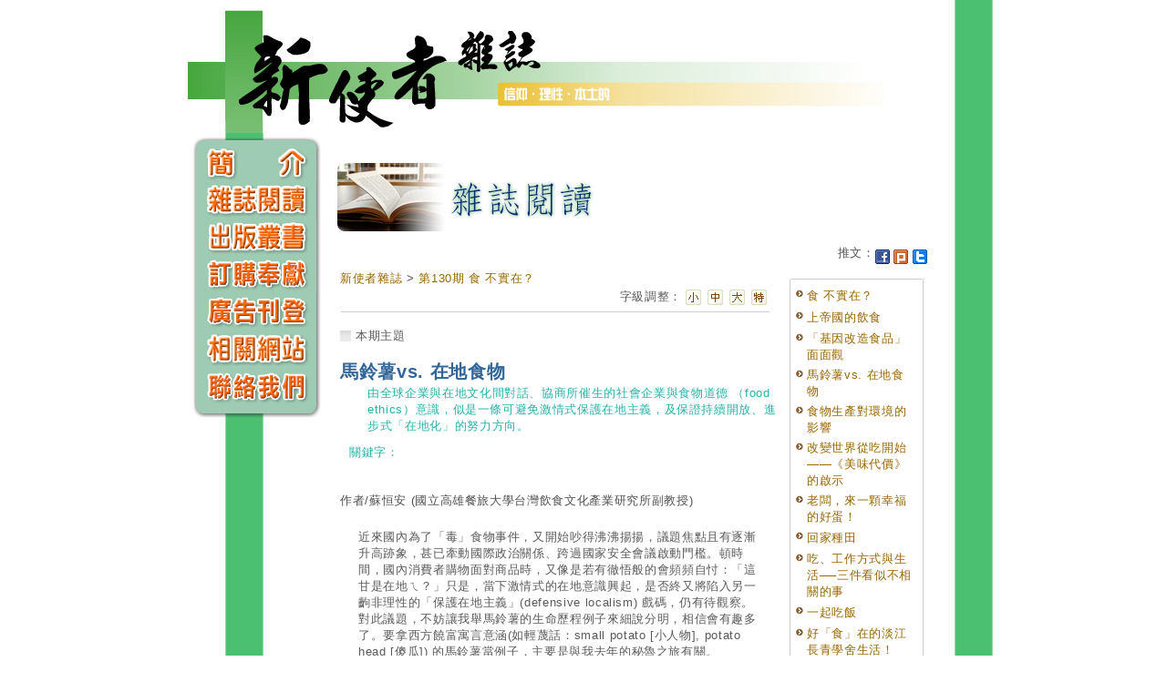

--- FILE ---
content_type: text/html; charset=utf-8
request_url: https://newmsgr.pct.org.tw/Magazine.aspx?strTID=1&strISID=130&strMAGID=M2012061503095
body_size: 29605
content:


<!DOCTYPE html PUBLIC "-//W3C//DTD XHTML 1.0 Transitional//EN" "http://www.w3.org/TR/xhtml1/DTD/xhtml1-transitional.dtd">
<html xmlns="http://www.w3.org/1999/xhtml">
<head><meta name="google-site-verification" content="kFzLt42jOtcnwrICNxc2nb_5jjx955_1TO5XZq76OtM" /><title>
	馬鈴薯vs. 在地食物 - 蘇恒安 - 新使者雜誌 The New Messenger 130期 食 不實在？
</title><meta name="google-site-verification" content="yxwCDVHTg7exvjTKOjgHN-xjsOlJTd6Xlnii-CAp110" />
<link href="css/Associator.css" rel="stylesheet" type="text/css" /><link href="css/newmsg.css" rel="stylesheet" type="text/css" /><link href="css/magazine.css" rel="stylesheet" type="text/css" /><link href="css/style03.css" rel="stylesheet" type="text/css" />
    <script type="text/javascript">
        function MM_swapImgRestore() { //v3.0
            var i, x, a = document.MM_sr; for (i = 0; a && i < a.length && (x = a[i]) && x.oSrc; i++) x.src = x.oSrc;
        }
        function MM_preloadImages() { //v3.0
            var d = document; if (d.images) {
                if (!d.MM_p) d.MM_p = new Array();
                var i, j = d.MM_p.length, a = MM_preloadImages.arguments; for (i = 0; i < a.length; i++)
                    if (a[i].indexOf("#") != 0) { d.MM_p[j] = new Image; d.MM_p[j++].src = a[i]; }
            }
        }

        function MM_findObj(n, d) { //v4.01
            var p, i, x; if (!d) d = document; if ((p = n.indexOf("?")) > 0 && parent.frames.length) {
                d = parent.frames[n.substring(p + 1)].document; n = n.substring(0, p);
            }
            if (!(x = d[n]) && d.all) x = d.all[n]; for (i = 0; !x && i < d.forms.length; i++) x = d.forms[i][n];
            for (i = 0; !x && d.layers && i < d.layers.length; i++) x = MM_findObj(n, d.layers[i].document);
            if (!x && d.getElementById) x = d.getElementById(n); return x;
        }

        function MM_swapImage() { //v3.0
            var i, j = 0, x, a = MM_swapImage.arguments; document.MM_sr = new Array; for (i = 0; i < (a.length - 2); i += 3)
                if ((x = MM_findObj(a[i])) != null) { document.MM_sr[j++] = x; if (!x.oSrc) x.oSrc = x.src; x.src = a[i + 2]; }
        }
    </script>
<meta name="Keywords" content="&lt;p>
	近來國內為了「毒」食物事件，又開始吵得沸沸揚揚，議題焦點且有逐漸升高跡象，甚已牽動國際政治關係、跨過國家安全會議啟動門檻。頓時間，國內消費者購物面對商品時，又像是若有徹悟般的會頻頻自忖：「這..." /><meta name="Description" content="&lt;p>
	近來國內為了「毒」食物事件，又開始吵得沸沸揚揚，議題焦點且有逐漸升高跡象，甚已牽動國際政治關係、跨過國家安全會議啟動門檻。頓時間，國內消費者購物面對商品時，又像是若有徹悟般的會頻頻自忖：「這..." /></head>
<body onload="MM_preloadImages('image/menu_01v.jpg','image/menu_02v.jpg','image/menu_03v.jpg','image/menu_04v.jpg','image/menu_05v.jpg','image/menu_06v.jpg')">
    <div id="master">
        <form name="aspnetForm" method="post" action="./Magazine.aspx?strTID=1&amp;strISID=130&amp;strMAGID=M2012061503095" id="aspnetForm">
<div>
<input type="hidden" name="__VIEWSTATE" id="__VIEWSTATE" value="/[base64]/c3RyVElEPTEmc3RyUGFnZU5vPTEiIHRhcmdldD0iX3NlbGYiIGNzcz0idGV4dDEwX3RpdGxlbGluayI+5paw5L2/6ICF6Zuc6KqMPC9hPiA+IDxhIGhyZWY9Ik1hZ2F6aW5lLmFzcHg/[base64]/[base64]/[base64]/gOaDheW8j+S/neitt+WcqOWcsOS4u+e+qe+8jOWPiuS/[base64]/niankuovku7bvvIzlj4jplovlp4vlkLXlvpfmsrjmsrjmj5rmj5rvvIzorbDpoYznhKbpu57kuJTmnInpgJDmvLjljYfpq5jot6HosaHvvIznlJrlt7Lnib3li5XlnIvpmpvmlL/msrvpl5zkv4LjgIHot6jpgY7lnIvlrrblronlhajmnIPorbDllZ/li5XploDmqrvjgILpoJPmmYLplpPvvIzlnIvlhafmtojosrvogIXos7znianpnaLlsI3llYblk4HmmYLvvIzlj4jlg4/mmK/oi6XmnInlvrnmgp/oiKznmoTmnIPpoLvpoLvoh6rlv5bvvJrjgIzpgJnnlJjmmK/lnKjlnLDjhJ/vvJ/jgI3lj6rmmK/vvIznlbbkuIvmv4Dmg4XlvI/nmoTlnKjlnLDmhI/orZjoiIjotbfvvIzmmK/lkKbntYLlj4jlsIfpmbflhaXlj6bkuIDpvaPpnZ7nkIbmgKfnmoTjgIzkv53orbflnKjlnLDkuLvnvqnjgI0oZGVmZW5zaXZlIGxvY2FsaXNtKSDmiLLnorzvvIzku43mnInlvoXop4Dlr5/jgILlsI3mraTorbDpoYzvvIzkuI3lpqjorpPmiJHoiInppqzpiLTolq/nmoTnlJ/lkb3mrbfnqIvkvovlrZDkvobntLDoqqrliIbmmI7vvIznm7jkv6HmnIPmnInotqPlpJrkuobjgILopoHmi7/opb/mlrnppZLlr4zlr5PoqIDmhI/mtrUo5aaC6LyV6JSR6Kmx77yac21hbGwgcG90YXRvIFvlsI/[base64]/nmoTljp/nlJ/lnLDvvIzlpKfpg6jliIbkurrlj6/og73mnIPoqqrmmK/nvo7lnIvvvIzlm6DngrrmmK/puqXnlbbli57olq/mop3jgIHmtIvoiovniYfnmoTpl5zkv4LvvIzlj6bkuIDkupvkurrliYfmnIPlm6DprZrolq8oZmlzaCBhbmQgY2hpcCkg6ICM6Kqq5piv6Iux5ZyL77yb5YW25a6D77yM6aas6Yi06Jav5r+D5rmvKFBvdGFnZSBQYXJtZW50aWVyKSDkuYvmlrzms5XlnIvvvIzolq/ppIUociZvdW1sO3N0aSkg5LmL5pa855Ge5aOrJmhlbGxpcDvvvIzkuI3kuIDogIzotrPjgILppqzpiLTolq/nmoTouqvku73nnJ/nmoTlpKrmnInotqPkuobvvIzlpb3lg4/lhajkuJbnlYzlkITlnIvpg73niK3okZfopoHlpbnnlbbmpq7orb3lhazmsJHkvLznmoTjgILmi7/lj7DngaPkurrnmoTouqvku73kvobot5/ppqzpiLTolq/mr5TnmoToqbHvvIzkuZ/oh6rmnInlppnotqPjgILoqrDmmK/lj7DngaPkurrvvJ/nm7jkv6Hku7voqrDpg73mspLmnInoh6rkv6Hlj6/ku6XoqqrlvpflrozmlbTvvIzlm6DngrrpgJnlr6blnKjmmK/kuIDntJTlsazmmYLnqbrlsLrluqbnlYzlrprnmoTllY/poYzjgILljp/kvY/msJHjgIHplqnljZfkurrjgIHlpJbnnIHkurrjgIHlrqLlrrbkurrjgIHmlrDnp7vmsJHvvIznlJroh7PmmK/lpJblnIvkurrvvIzpg73lj6/[base64]/nvqTmtLvouo3nmoTljZfnvo7mtLLlronlnLDmlq/lsbHohIjkuIDluLbjgILlj5fmraTlj6znpLrlvbHpn7/vvIzmiJHpgoTnibnlnLDljrvkuobkuIDotp/kvY3mlrzmtbfmi5TkuInljYPlpJrlhazlsLrpq5jnmoTlj6TljbDliqDluJ3lnIvpppbpg73luqvmlq/[base64]/lk4HnqK7omZ/[base64]/[base64]/moLnmupDmlrznp5jpra/[base64]/nmoTnkrDlooPpganmh4nlipvvvIzljbvmmK/lhbblroPlgrPntbHmrZDmtLLovrLns6fkvZzniako5aSn6bql44CB5bCP6bql44CB54eV6bql562JKSDmiYDpm6PmnJvlhbbpoIXog4znmoTjgILlnKjpoLvpoLvlh7rnj77nmoTlkITnqK7lpKnngb3jgIHovrLkvZznianlgrPmn5Pnl4XororlvbHpn7/kuIvvvIzppqzpiLTolq/[base64]/nkZ7lo6vnmoTolq/ppIXnrYnlupXlsaTpmo7ntJrpo5/nianvvIzliLDms5XlnIvliKnnlKjlhbbli77oiqHnibnmgKfvvIzlibXpgKDlh7rmj5DmmIfms5XlnIvoj5zkuJbnlYzlnLDkvY3nmoTmua/lupXphqzmsYHjgILkvYbpurvpm4Dororps7Plh7DnmoTmiLLnorzlsJrkuI3lg4XmlrzmraTvvIzlnKjnvo7lnIvvvIzlpbnnmoTmiLLlioflvLXlipvmm7TlpKfjgILnlbbkuK3ovYnmipjvvIzkuLvopoHmmK/lm6Dnvo7lnIvkurrnmoTpq5jluqbkvp3os7TppqzpiLTolq/vvIzoh7Tkvb/lpbnlj4jpgLLlhaXlj6bkuIDnqK7vvIzooqvjgIznpo/nibnkuLvnvqnljJbjgI3ngrrnlKLmlYjpq5jjgIHlk4HnqK7llq7ntJTljJbnmoTnp5HmioDmlrDosrTlrr/[base64]/moLnoiIfot6/[base64]/[base64]/jgILmrbflj7Los4fmlpnpoa/npLrvvIzppqzpiLTolq/lnKjmmI7mnKvlvpDlhYnllZ/nmoTjgIrovrLmlL/lhajmm7jjgIvkuK3lt7LmnInjgIzlnJ/oiovvvIzkuIDlkI3lnJ/osYbvvIzkuIDlkI3pu4PnjajjgILolJPnlJ/okYnlpoLosYbvvIzmoLnlnJPlpoLpm57ljbXvvIzlhafnmb3nmq7pu4PvvIwmaGVsbGlwOyDnha7po5/jgIHkuqblj6/okrjpo5/jgILlj4jnha7oiovmsYHvvIzmtJfohqnooaPvvIzmvZTnmb3lpoLnjonjgI0o5oyJ77ya55W25pmC55qE5Zyf6IqL5bCx5piv5aKD5aSW5YKz5YWl55qE6aas6Yi06JavKSDnmoToqJjovInjgILkvYblj7DngaPmmK/lkKblnKjnlbbmmYLljbPmnInppqzpiLTolq/nmoTlvJXlhaXvvIzlsJrnhKHos4fmlpnoqJjovInjgILovIPmnInot6Hlj6/lsIvnmoToqqrms5XmmK/ppqzpiLTolq/kv4Lml6XmsrvmmYLku6PntpPml6XkurrlvJXpgLLvvIzmnIDml6nmlrwxOTAz5bm0KOaYjuayuzM25bm0KSDnmoTjgIrmnIPoqbHlj4PogIPoh7rngaPlkI3oqZ7pm4bjgIvkuK3vvIzlnKjlj7DngaPmlpnnkIbjgIzliqDph4zpm57jgI3po5/orZzkuK3ljbPlh7rnj77mnInppqzpiLTolq/nmoTmt7vliqDkvb/nlKjvvJvkuI3lg4XlpoLmraTvvIzlpbnpgoTooqvnlbbmiJDmmK/oo73pgKDmvrHnsonjgIHphZLnsr7nmoTljp/mlpnkvobmupAo5Y+D6ICD6Ieq77ya44CK5Y+w54Gj6L6y5qWt5pu45a+m57+S6KOc57+S4oCn5ZyS6Jed56+H44CL77yMMTkyNinjgILnlLHmraTlj6/opovvvIzlj7DngaPkuIDoiKzlrrbluq3lsI3ppqzpiLTolq/nmoTliKnnlKjmlrnlvI/mh4nku43mmK/mupDoh6rml6XmnKznmoTlvbHpn7/vvIzlvbHpn7/miYDlj4rvvIzkuLvopoHooajnj77lnKjlnKjlnLDljJbnmoTlkpblk6noj5zppJrlj4rppqzpiLTolq/nh4nogonkuK3jgILlrrbluq3oj5zppJrku6XlpJbvvIzppqzpiLTolq/lnKjlnIvlhafppJDpo7LluILloLTmiYDmia7mvJTnmoTop5LoibLvvIzlhbblr6blsLHmmK/lhajnkIPljJbpo7Lpo5/poqjmva7nmoTlj43mmKDlr6vnhafjgII8L3A+CjxwPgoJ5Zyo5Y+w54Gj77yM6ZuW5LiN5LmP6YGp5ZCI5qC956iu6aas6Yi06Jav5LmL6JmVICjnm67liY3ovIPpm4bkuK3lnKjpm7LmnpfjgIHlmInnvqnkuIDluLYp77yM5L2G5Y+X6ZmQ5pa86ICV5Zyw5L2/[base64]/[base64]/[base64]/mkbvmnInkvoboh6rnvo7lnIvmhJvpgZTojbflt57pgLLlj6PogIXvvIzogIzlkpblk6nphqzkvZzms5Xlhbblr6bmmK/mupDoh6rljbDluqbvvIzlho3mtYHnp7voh7Pml6XmnKzvvIzlvozntpPml6XkurrntbHlj7DmnJ/[base64]/5piT5Lqk5piT5ZWP6aGM5omA6Ie055qE44CM6aOf54mp5oGQ5oWM44CNKGZvb2Qgc2NhcmVzKSDmiYDoi6bjgILnlbbmmYLmrZDmtLLkurrmrbjlko7mraTnj77osaHlrozlhajmmK/lm6Dlt6Xmpa3ljJboo73pgKDlh7rnmoTnp5HlrbjmgKrkurooRnJhbmtlbnN0ZWluKSDmiYDlrrPvvIzmiYDku6Xku5blgJHkvr/plovlp4vnqY3mpbXpgI/pgY7mrZDnm5/lhbHlkIzovrLmpa3mlL/nrZYoQ29tbW9uIEFncmljdWx0dXJhbCBQb2xpY3k7IENBUCnvvIzliLboqILlh7rlkITnqK7lhbflnLDmlrnphInlnJ/mhI/orZjnmoTovrLnlKLlnLDnkIbmqJnnpLrliLbluqbvvIzlpoLlvLfoqr/vvJrnlJ/nlKLjgIHliqDlt6XjgIHoqr/nkIbjgIHmioDooZPlnYflnKjkuIDnibnlrprnlKLlnLDnmoRQRE/nlKLlnLDoqo3orYnvvJvliY3ov7Dlm5vpoIXkuK3oh7PlsJHkuIDpoIXnmbznlJ/lnKjkuIDnibnlrprlnLDpu57nmoRQR0nlnLDnkIbmqJnnpLroqo3orYnvvJvlj4rmiJDliIbjgIHmioDooZPlgrPntbHnibnmgKfnmoRUU0foqo3orYnjgILlhbblr6bvvIzlnKjmraTms6LovrLnlKLlk4HnmoTpo5/nianmgZDmhYzliY3vvIzlnKg4MOW5tOS7o+e+qeWkp+WIqeWMl+mDqEJyYSDkuIDlnLDlsLHlt7LntpPmrbfpgY7nlLHpuqXnlbbli57miYDmjoDotbfnmoTjgIzppJDpo7LmgZDmhYzjgI3jgILmhaLpo5/pgYvli5XlsLHmmK/nlbbmmYLoqbLlnLDngrrlsI3mipfpo7Lpo5/[base64]/[base64]/[base64]/nlKLjgIHlnKjlnLDmtojosrvplpPnmoTlhaznvqnpgKPntZDvvIzlho3mjY/pgKDjgIHlu7rmp4vlnKjlnLDljJbnlJ/nlKLmlYXkuospIOi/t+aDkeeahOiQrOmdiOS4ueOAgueUseWFqOeQg+S8gealreiIh+WcqOWcsOaWh+WMlumWk+WwjeipseOAgeWNlOWVhuaJgOWCrOeUn+eahOekvuacg+S8gealreiIh+mjn+eJqemBk+W+tyhmb29kIGV0aGljcykg5oSP6K2Y77yM5Ly85piv5LiA5qKd5Y+v6YG/[base64]/c3RyVElEPTEmc3RySVNJRD0xMzAmc3RyTUFHSUQ9TTIwMTIwNjE1MDMwOTUiIHRhcmdldD0iX3NlbGYiPummrOmItOiWr3ZzLiDlnKjlnLDpo5/[base64]/[base64]/[base64]/[base64]/[base64]/niannlJ/[base64]/[base64]/[base64]/oiIfnlJ/[base64]/jgI3lnKjnmoTmt6HmsZ/plbfpnZLlrbjoiI3nlJ/[base64]/[base64]/[base64]/[base64]/kvobvvIw/[base64]/[base64]/c3RyVElEPTEmc3RySVNJRD0xMzAmc3RyTWFnSUQ9TTIwMTIwNjE5MDMxMDkiIHRhcmdldD0iX3NlbGYiIGNsYXNzPSJ0ZXh0NzlfYmx1ZSI+5b6e5a245ZOh5Yiw57GM5aeU4oCU4oCU56We56CU54+t44CM6K6A57aT6YGL5YuV44CN55qE6L+06Z+/[base64]/[base64]/jNM9tbJrs/LLcwR44dIDI0MlPq8r/Cwtba+HHMQ=" />
</div>

<div>

	<input type="hidden" name="__VIEWSTATEGENERATOR" id="__VIEWSTATEGENERATOR" value="0B870158" />
</div>
        <table border="0" cellpadding="0" cellspacing="0" width="800">
            <tr>
                <td colspan="2">
                    <a href="http://newmsgr.pct.org.tw" target="_self">
                        <img src="image/top.jpg" alt="新使者雜誌" width="800" height="146" border="0" title="回首頁" /></a>
                </td>
            </tr>
            <tr>
                <td valign="top" width="180">
                    <table width="180" border="0" cellspacing="0" cellpadding="0">
                        <tbody>
                            <tr>
                                <td>
                                    <a href="Intro.aspx" onmouseout="MM_swapImgRestore()" onmouseover="MM_swapImage('Image1','','image/menu_01v.jpg',1)">
                                        <img src="image/menu_01.jpg" alt="簡介" width="180" height="54" id="Image1" border="0" /></a>
                                </td>
                            </tr>
                            <tr>
                                <td>
                                    <a href="Magazine.aspx" onmouseout="MM_swapImgRestore()" onmouseover="MM_swapImage('Image2','','image/menu_02v.jpg',1)">
                                        <img src="image/menu_02.jpg" alt="雜誌閱讀" width="180" height="40" id="Image2" border="0" /></a>
                                </td>
                            </tr>
                            <tr>
                                <td>
                                    <a href="Books.aspx" onmouseout="MM_swapImgRestore()" onmouseover="MM_swapImage('Image3','','image/menu_03v.jpg',1)">
                                        <img src="image/menu_03.jpg" alt="出版叢書" width="180" height="41" id="Image3" border="0" /></a>
                                </td>
                            </tr>
                            <tr>
                                <td>
                                    <a href="Subsc.aspx" onmouseout="MM_swapImgRestore()" onmouseover="MM_swapImage('Image4','','image/menu_04v.jpg',1)">
                                        <img src="image/menu_04.jpg" alt="購買訂閱" width="180" height="41" id="Image4" border="0" /></a>
                                </td>
                            </tr>
                            <tr>
                                <td>
                                    <a href="Adv.aspx" onmouseout="MM_swapImgRestore()" onmouseover="MM_swapImage('Image5','','image/menu_05v.jpg',1)">
                                        <img src="image/menu_05.jpg" alt="廣告刊登" width="180" height="41" id="Image5" border="0" /></a>
                                </td>
                            </tr>
                            <tr>
                                <td>
                                    <a href="Link.aspx" onmouseout="MM_swapImgRestore()" onmouseover="MM_swapImage('Image6','','image/menu_06v.jpg',1)">
                                        <img src="image/menu_06.jpg" alt="相關網站" width="180" height="41" id="Image6" border="0" /></a>
                                </td>
                            </tr>
                            <tr>
                                <td>
                                    <a href="Contact.aspx" onmouseout="MM_swapImgRestore()" onmouseover="MM_swapImage('Image7','','image/menu_07v.jpg',1)">
                                        <img src="image/menu_07.jpg" alt="聯絡我們" width="180" height="59" id="Image7" border="0" /></a>
                                </td>
                            </tr>
                        </tbody>
                    </table>
                </td>
                <td valign="top" width="620" style="padding-top: 20px">
                    
    <p>
        <img src="image/titles_magazine.jpg" width="361" height="75"></p>
    <table width="650">
        <tr>
            <td colspan="2" align="right">
                
<div style="font-size:small;">推文：<a href="javascript: void(window.open('http://www.facebook.com/share.php?u='.concat(encodeURIComponent(location.href)) ));"><img src="Push/facebook.gif" alt="Facebook" title="Facebook" border="0" align="middle" /></a>
<a href="javascript: void(window.open('http://www.plurk.com/?qualifier=shares&status=' .concat(encodeURIComponent(location.href)) .concat(' ') .concat('&#40;') .concat(encodeURIComponent(document.title)) .concat('&#41;')));"><img src="Push/plurk.gif" alt="plurk" title="plurk" border="0" align="middle" /></a>
<a href="javascript: void(window.open('http://twitter.com/home/?status='.concat(encodeURIComponent(document.title)) .concat(' ') .concat(encodeURIComponent(location.href))));"><img src="Push/twitter.gif" alt="twitter" title="twitter" border="0" align="middle" /></a></div>
            </td>
        </tr>
        <tr>
            <td valign="top">
                <span id="ctl00_ContentPlaceHolder1_lbArticleContent"><table width="100%" border="0" cellpadding="0" cellspacing="0">
  <tr>
    <td>
      <a href="Magazine.aspx?strTID=1&strPageNo=1" target="_self" css="text10_titlelink">新使者雜誌</a> > <a href="Magazine.aspx?strTID=1&strISID=130&strPageNo=1" target="_self" css="text10_titlelink">
                        第130期 食 不實在？</a></td>
  </tr>
  <tr>
    <td>
      <table width="472" border="0" cellspacing="0">
        <tr>
          <td width="300" class="text10_gray" valign="bottom">
          </td>
          <td width="100" class="text10_gray" valign="bottom" align="right">字級調整：</td>
          <td width="18" valign="bottom" class="INPUTbtn">
            <A onClick="Zoom.style.fontSize='13';" href="javascript:">
              <img src="https://www.pct.org.tw/image/resize_small.gif" width="17" height="17" border="0">
            </A>
          </td>
          <td width="18" valign="bottom" class="INPUTbtn">
            <A onClick="Zoom.style.fontSize='15';Zoom.style.lineHeight='150%';" href="javascript:">
              <img src="https://www.pct.org.tw/image/resize_mid.gif" width="17" height="17" border="0">
            </A>
          </td>
          <td width="18" valign="bottom" class="INPUTbtn">
            <A onClick="Zoom.style.fontSize='17';Zoom.style.lineHeight='160%';" href="javascript:">
              <img src="https://www.pct.org.tw/image/resize_big.gif" width="17" height="17" border="0">
            </A>
          </td>
          <td width="18" valign="bottom" class="INPUTbtn">
            <A onClick="Zoom.style.fontSize='19';Zoom.style.lineHeight='170%';" href="javascript:">
              <img src="https://www.pct.org.tw/image/resize_sbig.gif" width="17" height="17" border="0">
            </A>
          </td>
        </tr>
        <tr>
          <td colspan="6" valign="top">
            <hr class="hr">
          </td>
        </tr>
      </table>
    </td>
  </tr>
  <tr>
    <td height="10px">
    </td>
  </tr>
  <tr>
    <td>
      <table width="100%" border="0" cellpadding="0" cellspacing="0">
        <tr>
          <td class="text10_gray">
            <img src="images/bg-snippet-dim.png" width="12" height="12" align="absmiddle" style="margin-right:5px">本期主題</td>
        </tr>
        <tr>
          <td class="text15_blue_bold" style="padding-top:15px">馬鈴薯vs. 在地食物</td>
        </tr>
        <tr>
          <td class="mag_LIST" style="padding-left:30px">由全球企業與在地文化間對話、協商所催生的社會企業與食物道德 （food ethics）意識，似是一條可避免激情式保護在地主義，及保證持續開放、進步式「在地化」的努力方向。</td>
        </tr>
        <tr>
          <td height="10">
          </td>
        </tr>
        <tr>
          <td class="mag_LIST" style="padding-left:10px">
                                關鍵字：</td>
        </tr>
        <tr>
          <td style="padding-top:15px" class="text10_gray">
            <font class="mag_default">
              <tr>
                <td class="title1">
                  <font>作者/蘇恒安</font>
                  <font>
                    (國立高雄餐旅大學台灣飲食文化產業研究所副教授)
                </font>
                </td>
              </tr>
            </font>
          </td>
        </tr>
      </table>
    </td>
  </tr>
  <tr>
    <td height="10">
    </td>
  </tr>
  <tr>
    <td id="Zoom" style="padding-left:20px; padding-right:20px" class="text10_gray"><p>
	近來國內為了「毒」食物事件，又開始吵得沸沸揚揚，議題焦點且有逐漸升高跡象，甚已牽動國際政治關係、跨過國家安全會議啟動門檻。頓時間，國內消費者購物面對商品時，又像是若有徹悟般的會頻頻自忖：「這甘是在地ㄟ？」只是，當下激情式的在地意識興起，是否終又將陷入另一齣非理性的「保護在地主義」(defensive localism) 戲碼，仍有待觀察。對此議題，不妨讓我舉馬鈴薯的生命歷程例子來細說分明，相信會有趣多了。要拿西方饒富寓言意涵(如輕蔑話：small potato [小人物], potato head [傻瓜]) 的馬鈴薯當例子，主要是與我去年的秘魯之旅有關。</p>
<p>
	※細說馬鈴薯的生命歷程</p>
<p>
	說起馬鈴薯的原生地，大部分人可能會說是美國，因為是麥當勞薯條、洋芋片的關係，另一些人則會因魚薯(fish and chip) 而說是英國；其它，馬鈴薯濃湯(Potage Parmentier) 之於法國，薯餅(r&ouml;sti) 之於瑞士&hellip;，不一而足。馬鈴薯的身份真的太有趣了，好像全世界各國都爭著要她當榮譽公民似的。拿台灣人的身份來跟馬鈴薯比的話，也自有妙趣。誰是台灣人？相信任誰都沒有自信可以說得完整，因為這實在是一純屬時空尺度界定的問題。原住民、閩南人、外省人、客家人、新移民，甚至是外國人，都可能因文化認同、自身權益等因素，宣稱、捍衛自己的台灣人身份。</p>
<p>
	但據諸多考證，還是很有理由說馬鈴薯是源自秘魯，確切地說，應該是古印加帝國(Inca Empire) 族群活躍的南美洲安地斯山脈一帶。受此召示影響，我還特地去了一趟位於海拔三千多公尺高的古印加帝國首都庫斯科(Cuzco)。沒錯，有幸來此者，可要有天天看馬鈴薯、天天吃馬鈴薯的心理準備。所以，我直管把這裡形容作「馬鈴薯地景」(potato-scape)，似乎來得恰當多了，因為這裡的馬鈴薯品種號稱說有數千種之多(大小、形狀、薯肉顏色與分佈，差異極大)，甚至還有一種稱作chu?o 之極為普遍的馬鈴薯乾，也是傳統市場的熱門貨。在這裡，舉目所見的馬鈴薯種類繁多、外型雜亂與其貌不揚特性，恰與美國所生產者的種類單純、碩大飽滿與規格化外型，形成強烈對比。既然原生於此的馬鈴薯，長得是如此的土裡土氣，她今天又何以能順利脫胎換骨、征服全球各色人種的胃，且又多被當是主食 (僅次於稻米、小麥、玉米的世界主要農糧作物) 呢？箇中實有諸多蹊蹺之處。</p>
<p>
	我喜歡用社會生命歷程(social biographies) 來看待馬鈴薯，而人類學者所用的「根與路徑」(root and route) 概念，更適合觀看她的命與運。雖然馬鈴薯根源於秘魯，但自15世紀末西班牙入侵並毀滅印加帝國後，一開始她的受殖民身份與番形番味，並不被看好。真要有剩餘價值的話，大概就只有她的好種、容易結實，才勉強稱得上是優點。受卑微「命底」所限，馬鈴薯真正能在歐洲開始被大量種植的時候，卻已是西班牙入侵150年後的事了。但即便在歐洲得以大量繁殖，初期她也註定難跳脫是窮人食物的刻板印象，當時流傳的諷刺話如：「不吃麵包，而改吃馬鈴薯者，是自甘墮落、自甘下層階級者流」，便足以一窺她的卑賤宿命。</p>
<p>
	但馬鈴薯的環境適應力，卻是其它傳統歐洲農糧作物(大麥、小麥、燕麥等) 所難望其項背的。在頻頻出現的各種天災、農作物傳染病變影響下，馬鈴薯在歐洲自17世紀中以後終有替代傳統作物，化身為常民，甚至是貴族飲食菜單的機會，如從愛爾蘭的奶油馬鈴薯、英國的魚薯、德國/瑞士的薯餅等底層階級食物，到法國利用其勾芡特性，創造出提昇法國菜世界地位的湯底醬汁。但麻雀變鳳凰的戲碼尚不僅於此，在美國，她的戲劇張力更大。當中轉折，主要是因美國人的高度依賴馬鈴薯，致使她又進入另一種，被「福特主義化」為產效高、品種單純化的科技新貴宿命。由此所製造的新貴產品，有名者如1850年以後開始流行的洋芋片文化，以及1950年後隨速食文化興起後所普遍使用的薯條。而此消費巨變張力，實可謂是資本主義工業化、標準化的極致表現。於是，由美國再出發的馬鈴薯，又蛻變、晉身為美帝霸權主義的食物大使了。</p>
<p>
	從馬鈴薯根與路徑的居與旅(dwelling and travelling) 過程，讓我們可以想像到她身份的劇烈改變，由原居地的主角、受殖民的番性角色、客居海外他地的賤食角色、躍升為主流的民族菜餚，乃至具有霸權象徵的工業食物角色。凡此種種，都似在說明馬鈴薯隨遇而安、可塑性高的緩衝性格，不只要耐得住受辱之氣，還要能適應各種文化之需，提供符合馴服者，甚至是受馴服者口味的各式美食，因此，說她是世界食物，一點都不為過。據此，南美洲安地斯高山可說是孵育這顆未來世界食物馬鈴薯的爐床，經此印加文化與風土薰陶，鑄下她日後習於出走旅行、客居他鄉的流移(diaspora) 性格。這也是她豐富社會生命歷程的最佳劇本。對於普遍出現在世界各國中的各式各樣馬鈴薯菜單，我們可能會因口味重複疲乏而感到不足為奇，但在庫斯科，待親自目睹到她的原鄉風味時，相信觀者定會有不一樣的感觸。<br />
	<br />
	※從洋芋到土芋</p>
<p>
	反觀在台灣的馬鈴薯。歷史資料顯示，馬鈴薯在明末徐光啟的《農政全書》中已有「土芋，一名土豆，一名黃獨。蔓生葉如豆，根圓如雞卵，內白皮黃，&hellip; 煮食、亦可蒸食。又煮芋汁，洗膩衣，潔白如玉」(按：當時的土芋就是境外傳入的馬鈴薯) 的記載。但台灣是否在當時即有馬鈴薯的引入，尚無資料記載。較有跡可尋的說法是馬鈴薯係日治時代經日人引進，最早於1903年(明治36年) 的《會話參考臺灣名詞集》中，在台灣料理「加里雞」食譜中即出現有馬鈴薯的添加使用；不僅如此，她還被當成是製造澱粉、酒精的原料來源(參考自：《台灣農業書實習補習‧園藝篇》，1926)。由此可見，台灣一般家庭對馬鈴薯的利用方式應仍是源自日本的影響，影響所及，主要表現在在地化的咖哩菜餚及馬鈴薯燉肉中。家庭菜餚以外，馬鈴薯在國內餐飲市場所扮演的角色，其實就是全球化飲食風潮的反映寫照。</p>
<p>
	在台灣，雖不乏適合栽種馬鈴薯之處 (目前較集中在雲林、嘉義一帶)，但受限於耕地使用分配，國內馬鈴薯的自給率大抵都不超過到三成。以2010年為例，國內總供應量約為33萬公噸，其中來自國產者僅有6萬公噸，其餘多仰賴外國進口，特別是美國(農委會，2012)。馬鈴薯無法自給自足的原因，除上述耕地規模限制外，國內自行培育的薯種，品質難敵國際種子公司的進口種子，也是另一主因。事實上，台灣的馬鈴薯薯種進口已有一段歷史了，早期主要以日本北海道薯種為主，近期則多來自美國。正因薯種來源多為外國種子公司所操控，造成國內一直難以發展出完整生產鏈的馬鈴薯產業。因此，國內的馬鈴薯飲食文化其實一直是無國界的混種產物(hybrid)。試想，國人餐桌上「馬鈴薯咖哩雞」中的馬鈴薯來源，既有來自雲林產地者(但種子卻來自美國阿拉斯加)，也摻有來自美國愛達荷州進口者，而咖哩醬作法其實是源自印度，再流移至日本，後經日人統台期間所遺傳而來。</p>
<p>
	※「道德食物」與「在地食物」</p>
<p>
	行文至此，不免要再提問：「在地食物」是什麼？上世紀末的歐洲也常反思此一問題，因為他們在90年代就常為口蹄疫、基改食物、農藥殘留等因貿易交易問題所致的「食物恐慌」(food scares) 所苦。當時歐洲人歸咎此現象完全是因工業化製造出的科學怪人(Frankenstein) 所害，所以他們便開始積極透過歐盟共同農業政策(Common Agricultural Policy; CAP)，制訂出各種具地方鄉土意識的農產地理標示制度，如強調：生產、加工、調理、技術均在一特定產地的PDO產地認證；前述四項中至少一項發生在一特定地點的PGI地理標示認證；及成分、技術傳統特性的TSG認證。其實，在此波農產品的食物恐慌前，在80年代義大利北部Bra 一地就已經歷過由麥當勞所掀起的「餐飲恐慌」。慢食運動就是當時該地為對抗飲食工業化/全球化所興起的另一波另類文藝復興運動，具體而言，該運動係以倡導「品味方舟」(Ark of Taste) 為其基本核心價值，也就是透過復興在地傳統美味，以維持在地農業生產的多樣性、力拒全球化的去差異化威脅。當今世界或許是受全球化肆虐影響，如今這股慢食運動已蔚為是股全球運動。依此看來，工業化、全球化似可說是食物/飲食恐慌的罪魁禍首，但也正因如此，才能促使一般消費大眾反身(reflexivity) 在地食物、在地美味在我們身處環境的真正意義。</p>
<p>
	只是，並非所有的在地食物、在地美味都可以是抗拒全球化商品物神崇拜(fetishism；掩飾國外勞力生產、在地消費間的公義連結，再捏造、建構在地化生產故事) 迷惑的萬靈丹。由全球企業與在地文化間對話、協商所催生的社會企業與食物道德(food ethics) 意識，似是一條可避免激情式保護在地主義，及保證持續開放、進步式「在地化」的努力方向。唯有如此，或才有永續農業發展的期待可言吧。</p>
</td>
  </tr>
  <tr>
    <td height="10">
    </td>
  </tr>
  <tr>
    <td>
      <table width="100%" border="0" cellspacing="0" cellpadding="0">
        <tr>
          <td height="10">
          </td>
        </tr>
        <tr>
          <td style="padding-left:20px; padding-right:20px">
            <font color="#666699">
            </font>
          </td>
        </tr>
      </table>
    </td>
  </tr>
  <tr>
    <td height="10">
    </td>
  </tr>
  <tr>
    <td>同作者相關文章：</td>
  </tr>
  <tr>
    <td>
      <tr>
        <td>
                ．<a href="Magazine.aspx?strTID=1&strISID=130&strMAGID=M2012061503095" target="_self">馬鈴薯vs. 在地食物 (第  130 期)
                    </a></td>
      </tr>
    </td>
  </tr>
  <tr>
    <td>
      <hr class="hr">
      <table border="0" width="100%">
        <tr>
          <td colspan="2" width="100%" css="text10_titlelink">
            <a href="https://newmsgr.pct.org.tw/magazine.aspx?strTID=1&strISID=130" target="_blank" css="text10_titlelink">
                                    原文來自 https://newmsgr.pct.org.tw/magazine.aspx新使者雜誌 第 130 期 食 不實在？<span class="text8_gray">
                                        (15-19頁)
                                    </span></a>
          </td>
        </tr>
        <tr>
          <td width="10%">
            <img src="https://acts.pct.org.tw/magazine/ModuleControl/GetModule.aspx?fid=M2006050500048_20120703170617_2" border="0" alt="新使者雜誌 The New Messenger  130期  2012年  6月 食 不實在？" width="60px">
          </td>
          <td valign="bottom" width="90%">
            <font size="5" class="bm">
              <strong>130</strong>
            </font>
            <br>本期主題：食 不實在？<br>發行日期：2012/6/10</td>
        </tr>
      </table>
    </td>
  </tr>
  <tr>
    <td>
      <div align="right">
        <a href="javascript:history.go(-1);">
          <img src="images/bu_back.gif" width="53" height="15" border="0">
        </a>
      </div>
    </td>
  </tr>
</table></span>
            </td>
            <td width="153" valign="top">
                <!--列表-->
                <span id="ctl00_ContentPlaceHolder1_lbMagList"><table width="150" border="0" cellspacing="0" cellpadding="0" style="margin-top:8px" bgcolor="white"><tr><td width="7" height="7" background="images/gframe_ltop.gif"></td><td background="images/gframe_top.gif"></td><td width="7" height="7" background="images/gframe_rtop.gif"></td></tr><tr><td background="images/gframe_l.gif"></td><td width="120"><table width="100%" border="0" cellpadding="2" cellspacing="0" bgcolor="white"><tr style="cursor:default" class="PCTMouse" bgcolor="white"><td align="right" valign="top" class="text10_gray" bgcolor="white"><img src="image/arrow.gif" width="8" height="15" /></td><td class="text10_gray" valign="middle" bgcolor="white"><a href="Magazine.aspx?strTID=1&strISID=130&strMagID=M2012061503092" target="_self" class="text79_blue">食 不實在？</a></td></tr><tr style="cursor:default" class="PCTMouse" bgcolor="white"><td align="right" valign="top" class="text10_gray" bgcolor="white"><img src="image/arrow.gif" width="8" height="15" /></td><td class="text10_gray" valign="middle" bgcolor="white"><a href="Magazine.aspx?strTID=1&strISID=130&strMagID=M2012061503093" target="_self" class="text79_blue">上帝國的飲食</a></td></tr><tr style="cursor:default" class="PCTMouse" bgcolor="white"><td align="right" valign="top" class="text10_gray" bgcolor="white"><img src="image/arrow.gif" width="8" height="15" /></td><td class="text10_gray" valign="middle" bgcolor="white"><a href="Magazine.aspx?strTID=1&strISID=130&strMagID=M2012061503094" target="_self" class="text79_blue">「基因改造食品」面面觀</a></td></tr><tr style="cursor:default" class="PCTMouse" bgcolor="white"><td align="right" valign="top" class="text10_gray" bgcolor="white"><img src="image/arrow.gif" width="8" height="15" /></td><td class="text10_gray" valign="middle" bgcolor="white"><a href="Magazine.aspx?strTID=1&strISID=130&strMagID=M2012061503095" target="_self" class="text79_blue">馬鈴薯vs. 在地食物</a></td></tr><tr style="cursor:default" class="PCTMouse" bgcolor="white"><td align="right" valign="top" class="text10_gray" bgcolor="white"><img src="image/arrow.gif" width="8" height="15" /></td><td class="text10_gray" valign="middle" bgcolor="white"><a href="Magazine.aspx?strTID=1&strISID=130&strMagID=M2012061503096" target="_self" class="text79_blue">食物生產對環境的影響</a></td></tr><tr style="cursor:default" class="PCTMouse" bgcolor="white"><td align="right" valign="top" class="text10_gray" bgcolor="white"><img src="image/arrow.gif" width="8" height="15" /></td><td class="text10_gray" valign="middle" bgcolor="white"><a href="Magazine.aspx?strTID=1&strISID=130&strMagID=M2012061503097" target="_self" class="text79_blue">改變世界從吃開始——《美味代價》的啟示</a></td></tr><tr style="cursor:default" class="PCTMouse" bgcolor="white"><td align="right" valign="top" class="text10_gray" bgcolor="white"><img src="image/arrow.gif" width="8" height="15" /></td><td class="text10_gray" valign="middle" bgcolor="white"><a href="Magazine.aspx?strTID=1&strISID=130&strMagID=M2012061503098" target="_self" class="text79_blue">老闆，來一顆幸福的好蛋！</a></td></tr><tr style="cursor:default" class="PCTMouse" bgcolor="white"><td align="right" valign="top" class="text10_gray" bgcolor="white"><img src="image/arrow.gif" width="8" height="15" /></td><td class="text10_gray" valign="middle" bgcolor="white"><a href="Magazine.aspx?strTID=1&strISID=130&strMagID=M2012061803099" target="_self" class="text79_blue">回家種田</a></td></tr><tr style="cursor:default" class="PCTMouse" bgcolor="white"><td align="right" valign="top" class="text10_gray" bgcolor="white"><img src="image/arrow.gif" width="8" height="15" /></td><td class="text10_gray" valign="middle" bgcolor="white"><a href="Magazine.aspx?strTID=1&strISID=130&strMagID=M2012061803100" target="_self" class="text79_blue">吃、工作方式與生活──三件看似不相關的事</a></td></tr><tr style="cursor:default" class="PCTMouse" bgcolor="white"><td align="right" valign="top" class="text10_gray" bgcolor="white"><img src="image/arrow.gif" width="8" height="15" /></td><td class="text10_gray" valign="middle" bgcolor="white"><a href="Magazine.aspx?strTID=1&strISID=130&strMagID=M2012061803101" target="_self" class="text79_blue">一起吃飯</a></td></tr><tr style="cursor:default" class="PCTMouse" bgcolor="white"><td align="right" valign="top" class="text10_gray" bgcolor="white"><img src="image/arrow.gif" width="8" height="15" /></td><td class="text10_gray" valign="middle" bgcolor="white"><a href="Magazine.aspx?strTID=1&strISID=130&strMagID=M2012061803102" target="_self" class="text79_blue">好「食」在的淡江長青學舍生活！</a></td></tr><tr style="cursor:default" class="PCTMouse" bgcolor="white"><td align="right" valign="top" class="text10_gray" bgcolor="white"><img src="image/arrow.gif" width="8" height="15" /></td><td class="text10_gray" valign="middle" bgcolor="white"><a href="Magazine.aspx?strTID=1&strISID=130&strMagID=M2012061803103" target="_self" class="text79_blue">備餐分享</a></td></tr><tr style="cursor:default" class="PCTMouse" bgcolor="white"><td align="right" valign="top" class="text10_gray" bgcolor="white"><img src="image/arrow.gif" width="8" height="15" /></td><td class="text10_gray" valign="middle" bgcolor="white"><a href="Magazine.aspx?strTID=1&strISID=130&strMagID=M2012061803104" target="_self" class="text79_blue">日治時期主日學和教會公報的耕耘者——潘道榮牧師</a></td></tr><tr style="cursor:default" class="PCTMouse" bgcolor="white"><td align="right" valign="top" class="text10_gray" bgcolor="white"><img src="image/arrow.gif" width="8" height="15" /></td><td class="text10_gray" valign="middle" bgcolor="white"><a href="Magazine.aspx?strTID=1&strISID=130&strMagID=M2012061803105" target="_self" class="text79_blue">從獵人、傳道人到電影明星——林慶台的見證（上）</a></td></tr><tr style="cursor:default" class="PCTMouse" bgcolor="white"><td align="right" valign="top" class="text10_gray" bgcolor="white"><img src="image/arrow.gif" width="8" height="15" /></td><td class="text10_gray" valign="middle" bgcolor="white"><a href="Magazine.aspx?strTID=1&strISID=130&strMagID=M2012061903106" target="_self" class="text79_blue">淺談使徒行傳中的「方言」現象</a></td></tr><tr style="cursor:default" class="PCTMouse" bgcolor="white"><td align="right" valign="top" class="text10_gray" bgcolor="white"><img src="image/arrow.gif" width="8" height="15" /></td><td class="text10_gray" valign="middle" bgcolor="white"><a href="Magazine.aspx?strTID=1&strISID=130&strMagID=M2012061903107" target="_self" class="text79_blue">請主搶救迷失t?家己土地頂e台灣母語</a></td></tr><tr style="cursor:default" class="PCTMouse" bgcolor="white"><td align="right" valign="top" class="text10_gray" bgcolor="white"><img src="image/arrow.gif" width="8" height="15" /></td><td class="text10_gray" valign="middle" bgcolor="white"><a href="Magazine.aspx?strTID=1&strISID=130&strMagID=M2012061903111" target="_self" class="text79_blue">原來，?一直都在</a></td></tr><tr style="cursor:default" class="PCTMouse" bgcolor="white"><td align="right" valign="top" class="text10_gray" bgcolor="white"><img src="image/arrow.gif" width="8" height="15" /></td><td class="text10_gray" valign="middle" bgcolor="white"><a href="Magazine.aspx?strTID=1&strISID=130&strMagID=M2012061903108" target="_self" class="text79_blue">第一次參加神研班的心得</a></td></tr><tr style="cursor:default" class="PCTMouse" bgcolor="white"><td align="right" valign="top" class="text10_gray" bgcolor="white"><img src="image/arrow.gif" width="8" height="15" /></td><td class="text10_gray" valign="middle" bgcolor="white"><a href="Magazine.aspx?strTID=1&strISID=130&strMagID=M2012061903109" target="_self" class="text79_blue">從學員到籌委——神研班「讀經運動」的迴響</a></td></tr><tr style="cursor:default" class="PCTMouse" bgcolor="white"><td align="right" valign="top" class="text10_gray" bgcolor="white"><img src="image/arrow.gif" width="8" height="15" /></td><td class="text10_gray" valign="middle" bgcolor="white"><a href="Magazine.aspx?strTID=1&strISID=130&strMagID=M2012061903110" target="_self" class="text79_blue">我也想放一本</a></td></tr></table></td><td background="images/gframe_r.gif"></td></tr><tr><td width="7" height="7" background="images/gframe_lbtm.gif"></td><td background="images/gframe_btm.gif"></td><td background="images/gframe_rbtm.gif"></td></tr></table></span>
            </td>
        </tr>
    </table>

                </td>
            </tr>
        </table>
        </form>
    </div>
    <script type="text/javascript">
        var gaJsHost = (("https:" == document.location.protocol) ? "https://ssl." : "http://www.");
        document.write(unescape("%3Cscript src='" + gaJsHost + "google-analytics.com/ga.js' type='text/javascript'%3E%3C/script%3E"));
    </script>
    <script type="text/javascript">
        try {
            var pageTracker = _gat._getTracker("UA-2928394-6");
            pageTracker._trackPageview();
        } catch (err) { }</script>
</body>
</html>
